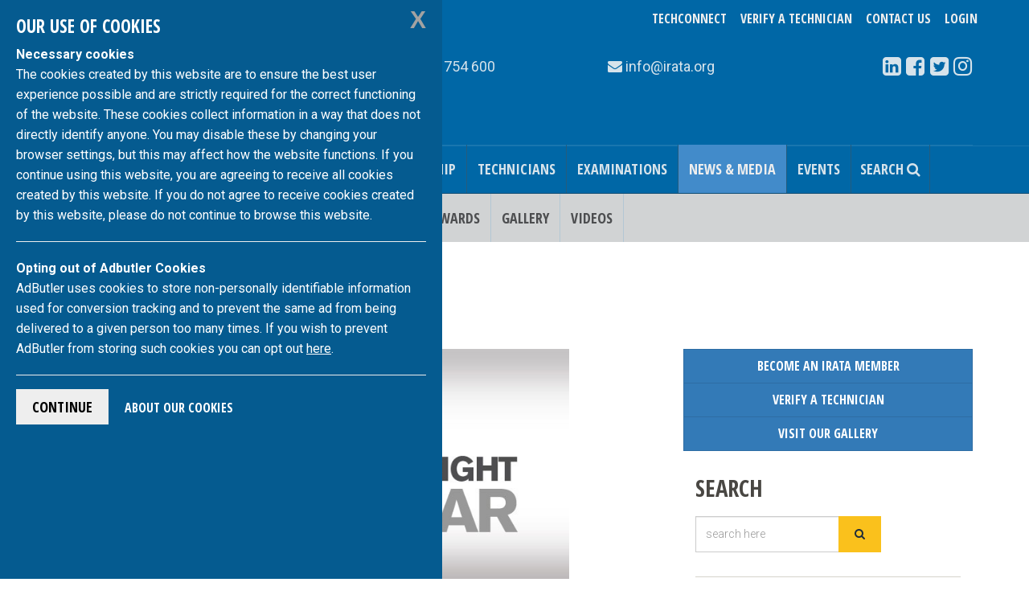

--- FILE ---
content_type: text/html; charset=UTF-8
request_url: https://irata.org/news/archive/2018/04
body_size: 6703
content:
<!DOCTYPE html>
<html lang="en">
<head>


<!-- Global site tag (gtag.js) - Google Analytics -->
<script async src="https://www.googletagmanager.com/gtag/js?id=G-YC4J6Y799C"></script>
<script>
	window.dataLayer = window.dataLayer || [];
  function gtag() {dataLayer.push(arguments);}
  gtag('js', new Date());

  gtag('config', 'G-YC4J6Y799C');
</script>


<!-- GDPR-ML -->
<script src="https://code.jquery.com/jquery-3.5.1.min.js"></script>
<link rel="stylesheet" type="text/css" href="/assets/gdpr/css/jquery-eu-cookie-law-popup.css"/>
<script src="/assets/gdpr/js/jquery-eu-cookie-law-popup2.js"></script>
<!-- GDPR-end -->
<meta charset="utf-8">
<meta name="description" content="News Archive,IRATA - Live,The Leading Association In The Rope Access Industry

IRATA is the sole global trade association in the work-at-height sector;
it has member companies in every continent.">
<meta name="keywords" content="">
<meta http-equiv="X-UA-Compatible" content="IE=edge">
<meta name="viewport" content="width=device-width, initial-scale=1">
<meta http-equiv="Content-Language" content="en">
<title>News Archive | IRATA International</title>

<!-- alternate versions -->
<link rel="alternate" href="https://irata.org/index.php?ACT=61&amp;lang=es" hreflang="es">
<link rel="alternate" href="https://irata.org/index.php?ACT=61&amp;lang=pt" hreflang="pt">
<link rel="alternate" href="https://irata.org/index.php?ACT=61&amp;lang=fr" hreflang="fr">
<link rel="alternate" href="https://irata.org/index.php?ACT=61&amp;lang=de" hreflang="de">

<!-- START css -->
<!-- Bootstrap -->
<link href="/assets/css/bootstrap.min.css" rel="stylesheet">
<!--theme CSS-->
<link href="/assets/indus_theme/css/style.css" rel="stylesheet">
<!--camera jQuery slideshow CSS-->
<link href="/assets/indus_theme/css/camera.css" rel="stylesheet">
<!--OWL-Carousel touch enabled carusel CSS-->
<link href="/assets/bower_components/owl.carousel/dist/assets/owl.theme.green.css" rel="stylesheet">
<link href="/assets/bower_components/owl.carousel/dist/assets/owl.carousel.css" rel="stylesheet">
<!--Google web font css-->
<link href="//fonts.googleapis.com/css?family=Open+Sans+Condensed:700|Roboto:300,400,500,700&amp;subset=latin-ext" rel="stylesheet">
<!--font awesome icon css-->
<link href="/assets/css/font-awesome.min.css" rel="stylesheet">
<!-- custom site css -->
<link href="https://irata.org/?css=site/_css-irata-international.v.1746796301" rel="stylesheet">
<!-- per page css -->


<!-- not production - in {env} -->



<!-- END css -->

<!-- START favicon -->
<link rel="apple-touch-icon" sizes="57x57" href="/apple-touch-icon-57x57.png">
<link rel="apple-touch-icon" sizes="60x60" href="/apple-touch-icon-60x60.png">
<link rel="apple-touch-icon" sizes="72x72" href="/apple-touch-icon-72x72.png">
<link rel="apple-touch-icon" sizes="76x76" href="/apple-touch-icon-76x76.png">
<link rel="apple-touch-icon" sizes="114x114" href="/apple-touch-icon-114x114.png">
<link rel="apple-touch-icon" sizes="120x120" href="/apple-touch-icon-120x120.png">
<link rel="apple-touch-icon" sizes="144x144" href="/apple-touch-icon-144x144.png">
<link rel="apple-touch-icon" sizes="152x152" href="/apple-touch-icon-152x152.png">
<link rel="apple-touch-icon" sizes="180x180" href="/apple-touch-icon-180x180.png">
<link rel="icon" type="image/png" href="/favicon-32x32.png" sizes="32x32">
<link rel="icon" type="image/png" href="/android-chrome-192x192.png" sizes="192x192">
<link rel="icon" type="image/png" href="/favicon-96x96.png" sizes="96x96">
<link rel="icon" type="image/png" href="/favicon-16x16.png" sizes="16x16">
<link rel="manifest" href="/manifest.json">
<link rel="mask-icon" href="/safari-pinned-tab.svg" data-color="#5bbad5">
<meta name="msapplication-TileColor" content="#da532c">
<meta name="msapplication-TileImage" content="/mstile-144x144.png">
<meta name="theme-color" content="#ffffff">
<!-- END favicon -->

<!-- HTML5 shim and Respond.js for IE8 support of HTML5 elements and media queries -->
<!-- WARNING: Respond.js doesn't work if you view the page via file:// -->
<!--[if lt IE 9]>
      <script src="https://oss.maxcdn.com/html5shiv/3.7.2/html5shiv.min.js"></script>
      <script src="https://oss.maxcdn.com/respond/1.4.2/respond.min.js"></script>
<![endif]-->
<script src="/assets/js/lib/require.min.js"></script>
</head>
<body class="eupopup eupopup-bottomleft page news">


<!--header start-->
<div class="header-row" id="header-row">
  <div class="container">
    <div class="row"> 

      <div class="col-xs-12 col-sm-4 col-md-3">
          <a class="navbar-brand logo-container" href="https://irata.org/">
<img src="/assets/images/irata-logo.svg" alt="IRATA logo" class="img-responsive irata logo"></a>
      </div>

      <div class="col-xs-12 col-sm-8 col-md-9 right-col">
        <div id="user_options" class="text-center">
          <div class="btn-group" role="group" aria-label="buttons for logging in and changing language">
          <!-- start desktop menu -->
          <div class="btn-group language-flip header-dropdown visible-lg visible-md visible-sm">
          
             <a href="https://techconnect.irata.org" class="btn btn-link btn-lg">
            TechConnect
            </a>
            
             <a href="https://irata.org/verify/" class="btn btn-link btn-lg">
            Verify a Technician
            </a>

            <a href="https://irata.org/contact-us/" class="btn btn-link btn-lg">
            Contact Us
            </a>          
            
          </div>
          <!-- end desktop menu / start mobile menu -->
          <div class="btn-group language-flip header-dropdown visible-xs">
                       <a href="https://irata.org/contact-us/" class="btn btn-link btn-lg" style="z-index: 1; position:relative;">
            Contact Us
            </a>
          </div>
          <div class="btn-group language-flip header-dropdown visible-xs" style="
    padding-bottom: 80px;">
            <a href="https://irata.org/verify/" class="btn btn-link btn-lg">
            Verify a Technician
            </a>
            <a href="https://techconnect.irata.org" class="btn btn-link btn-lg">
            TechConnect
            </a>
          </div>
          <!-- end mobile menu -->
          <div class="btn-group user-menu header-dropdown arfon2">

  <a href="https://irata.org/login" class="btn btn-link btn-lg">Login</a>



</div>
<div id="ip_to_nation" class="hidden" data-ip="141.101.98.83">
<img src="/images/world_flags/flag_gb.gif" width="18" height="12" alt="United Kingdom" title="United Kingdom" />
</div>
          </div>
        </div>
        <div class="row contact-container">

          <div class="col-xs-12 col-sm-7 col-md-5 contact-info">
            <span class="call-number"><span class="fa fa-phone"></span>
            +44 (0)1233 754 600</span>
          </div>

          <div class="col-xs-12 col-sm-7 col-md-3 mail-info">
           <span class="email"><span class="fa fa-envelope hidden-sm"></span>
           
<a href="/cdn-cgi/l/email-protection" class="__cf_email__" data-cfemail="a8c1c6cec7e8c1dac9dcc986c7dacf">[email&#160;protected]</a></span>
          </div>

          <div class="col-xs-12 col-sm-5 col-md-4">
            
<div class="social-container text-center">
	<div class="btn-group" role="group" aria-label="List of our social media links">
		<a class="btn btn-text" href="http://www.linkedin.com/company/irata-international" target="_blank"><span class="fa fa-linkedin-square"></span></a>    
		<a class="btn btn-text" href="https://www.facebook.com/IRATA.Official/" target="_blank"><span class="fa fa-facebook-square"></span></a>
		<a class="btn btn-text" href="https://twitter.com/#!/IRATARopeAccess" target="_blank"><span class="fa fa-twitter-square"></span></a>
        <a class="btn btn-text" href="https://www.instagram.com/iratainternational/" target="_blank"><span class="fa fa-instagram"></span></a>
		
		
	</div>
</div>

          </div>

        </div><!-- inner .row -->
      </div><!-- .col -->
    </div><!-- .row -->
  </div><!-- .container -->
</div><!-- .header-row -->

<!--header Close-->

<!-- nav start -->

<div id="nav-container">
  <!--template navigation start-->
<div class="tp-navigations" id="main-nav-container">
  <nav class="navbar navbar-default" data-role="navigation">
    <div class="container"> 
      <!-- Brand and toggle get grouped for better mobile display -->
      
      <div class="navbar-header">
      <div class="visible-xs-block pull-left page-header-title page-header-title-xs">
      <h2 class="text-truncate">Menu</h2></div>
        <button type="button" class="navbar-toggle collapsed" data-toggle="collapse" 
        data-target=".navbar-collapse"> 
          <span class="sr-only">Toggle navigation</span> 
          <span class="icon-bar"></span> 
          <span class="icon-bar"></span> 
          <span class="icon-bar"></span> 
        </button>
      </div>
      
      <!-- Collect the nav links, forms, and other content for toggling -->
      <div class="collapse navbar-collapse" id="main-nav">
      <ul class="nav navbar-nav">
        <li class="home-link icon-menu-item"><a href="/">Home</a></li><li><a href="/page/about-us">About</a></li><li><a href="/page/health-safety">Health & Safety</a></li><li><a href="/publications">Publications</a></li><li><a href="/page/membership">Membership</a></li><li><a href="/page/technicians">Technicians</a></li><li><a href="/page/irata-examinations">Examinations</a></li><li class="active"><a href="/news">News & Media</a></li><li><a href="/events">Events</a></li>
        
        
        <li class="icon-menu-item search-link">
          <a href="#searchModal" data-toggle="modal" title="Search&hellip;" data-target="#searchModal">
          <span class="visible-xs-inline visible-lg-inline"> Search</span>
          <span class="fa fa-search"></span>
          </a>
        </li>
        
      </ul>
      </div>
      <!-- /.navbar-collapse --> 

    </div>
    <!-- /.container --> 
  </nav>
</div>
<!--template navigation close--> 
  
    <!--template navigation start-->
<div class="tp-navigations" id="main-nav-container2">
  <nav class="navbar navbar-inverse" data-role="navigation">
    <div class="container"> 
      <ul class="nav navbar-nav">
      
        
            <li class=""><a href="/news" title="News">News</a></li>
        
      
        
            <li class=""><a href="/media/press-releases" title="Press Releases">Press Releases</a></li>
        
      
        
            <li class=""><a href="/jobs" title="Job Vacancies">Job Vacancies</a></li>
        
      
        
            <li class=""><a href="/media/brochures" title="Brochures">Brochures</a></li>
        
      
        
            <li class=""><a href="/media/awards" title="Awards">Awards</a></li>
        
      
        
            <li class=""><a href="/gallery" title="Gallery">Gallery</a></li>
        
      
        
            <li class=""><a href="/media/videos" title="Videos">Videos</a></li>
        
      
      </ul>
    </div>
  </nav>
</div>
<!--template navigation close-->
  
</div>


<!-- nav end -->
<!-- contents start -->

  







<div class="main-wrapper">
  <div id="main-container" class="container">

  
  <div class="row">
    <div class="col-md-12 tp-heading-title">
      <h1>News Archive</h1>
      
      
    </div>
  </div>
  
  
    <div class="row">
      <div class="col-md-7">
        







<div class="col-md-12 blog-post"><!--blog post start-->
  <div class="blog-thumbnail"><a href="https://irata.org/news/article/london-work-at-height-seminar-2018"><img src="https://irata.org/uploads/articles/_header/Featured_LWAHS-748x346.jpg" alt="Featured_LWAHS-748x346" /></a></div>
  <h2 class="blog-title"><a href="https://irata.org/news/article/london-work-at-height-seminar-2018">London Work at Height Seminar 2018 </a></h2>
  <div class="meta">
    <p> <span class="meta-date"><i class="fa fa-calendar"></i><a href="#">20/04/2018</a></span>
    
    </p></div>
  <div class="blog-content">
    <p>IRATA International are proud to be holding the 2018 London Work at Height Seminar (LWAHS) 2018 at the prestigious Guildhall, London, with the support of ‘The City of London Corporation’.</p>
    <a class="btn btn-outline" href="https://irata.org/news/article/london-work-at-height-seminar-2018/london-work-at-height-seminar-2018">Read More</a>
    
  </div>
  
  
  
</div>



<div class="col-md-12 blog-post"><!--blog post start-->
  <div class="blog-thumbnail"><a href="https://irata.org/news/article/irata-safety-bulletins-topic-sheets"><img src="https://irata.org/uploads/articles/_header/Featured_Health-Safety-748x346.jpg" alt="Featured_Health-Safety-748x346" /></a></div>
  <h2 class="blog-title"><a href="https://irata.org/news/article/irata-safety-bulletins-topic-sheets">IRATA Safety Bulletins &amp; Topic Sheets </a></h2>
  <div class="meta">
    <p> <span class="meta-date"><i class="fa fa-calendar"></i><a href="#">15/04/2018</a></span>
    
    </p></div>
  <div class="blog-content">
    <p>Further IRATA Safety Bulletins and topic sheets have been released aimed at raising awareness of hazards within the rope access industry.</p>
    <a class="btn btn-outline" href="https://irata.org/news/article/irata-safety-bulletins-topic-sheets/irata-safety-bulletins-topic-sheets">Read More</a>
    
  </div>
  
  
  
</div>



<div class="col-md-12 blog-post"><!--blog post start-->
  <div class="blog-thumbnail"><a href="https://irata.org/news/article/health-and-safety-exhibition"><img src="https://irata.org/uploads/articles/_header/03-screens.jpg" alt="03-screens" /></a></div>
  <h2 class="blog-title"><a href="https://irata.org/news/article/health-and-safety-exhibition">Health and Safety Exhibition </a></h2>
  <div class="meta">
    <p> <span class="meta-date"><i class="fa fa-calendar"></i><a href="#">12/04/2018</a></span>
    
    </p></div>
  <div class="blog-content">
    <p>​On 10th – 12th April, IRATA were present at the ‘Health and Safety Exhibition’ at the NEC in Birmingham, alongside fellow members of the Access Industry Forum (AIF). The event was very well organised by Western Business Exhibitions, who kindly invited all AIF members to exhibit their access systems. </p>
    <a class="btn btn-outline" href="https://irata.org/news/article/health-and-safety-exhibition/health-and-safety-exhibition">Read More</a>
    
  </div>
  
  
  
</div>

 
 

      </div>
      <aside class="col-md-4 col-md-offset-1">
      	
  <div id="sidebar-affix">
	<div class="featured-links btn-group-vertical">

	  


	  <a class="btn btn-lg btn-block btn-square btn-primary" href="https://irata.org/page/application-step-by-step-guide/">Become an IRATA Member</a>



	  <a class="btn btn-lg btn-block btn-square btn-primary" href="https://irata.org/verify">Verify a Technician</a>

	  
	  <a class="btn btn-lg btn-block btn-square btn-primary" href="https://irata.org/gallery">Visit our Gallery</a>

	</div>
</div>

  <div class="col-md-12">
  <div class="widget search-widget"><!--Categories widget start-->
    <h2 class="widget-title ">
    <a href="https://irata.org/search">Search</a>
    </h2>
    




<form class="site-search-form navbar-form" method="post" action="https://irata.org/"  >
<div class='hiddenFields'>
<input type="hidden" name="params" value="eyJyZXN1bHRfcGFnZSI6Ilwvc2VhcmNoXC9yZXN1bHRzIiwicmVxdWlyZWQiOiJrZXl3b3JkcyJ9" />
<input type="hidden" name="ACT" value="37" />
<input type="hidden" name="site_id" value="1" />
<input type="hidden" name="csrf_token" value="40ad2072116d449e9eabd28ff5324472f1d6c247" />
</div>

<div class="input-group">
  <input type="text" 
  class="form-control" 
  name="keywords" 
  placeholder="search here" 
  
  >
    <span class="input-group-btn">
      <button class="btn btn-search" type="submit"><i class="fa fa-search"></i></button>
    </span>
</div>
</form>



  </div>
  <!--Categories widget end--> 
</div>
  
  <div class="col-md-12">
  <div class="widget "><!--Categories widget start-->
    <h2 class="widget-title ">
    <a href="https://irata.org/news/archive">News Archive</a>
    </h2>
    




<div class="dropdown">
  <button id="archive-label" type="button" data-toggle="dropdown" aria-haspopup="true" aria-expanded="false" class="btn btn-primary">
    Choose a date
    <span class="caret"></span>
  </button>
  <ul class="dropdown-menu" aria-labelledby="archive-label">
    <li><a href="https://irata.org/news/archive/2026/01"><i class="fa fa-angle-double-right"></i> January, 2026</a></li>
<li><a href="https://irata.org/news/archive/2025/12"><i class="fa fa-angle-double-right"></i> December, 2025</a></li>
<li><a href="https://irata.org/news/archive/2025/11"><i class="fa fa-angle-double-right"></i> November, 2025</a></li>
<li><a href="https://irata.org/news/archive/2025/10"><i class="fa fa-angle-double-right"></i> October, 2025</a></li>
<li><a href="https://irata.org/news/archive/2025/09"><i class="fa fa-angle-double-right"></i> September, 2025</a></li>
<li><a href="https://irata.org/news/archive/2025/08"><i class="fa fa-angle-double-right"></i> August, 2025</a></li>
<li><a href="https://irata.org/news/archive/2025/07"><i class="fa fa-angle-double-right"></i> July, 2025</a></li>
<li><a href="https://irata.org/news/archive/2025/06"><i class="fa fa-angle-double-right"></i> June, 2025</a></li>
<li><a href="https://irata.org/news/archive/2025/05"><i class="fa fa-angle-double-right"></i> May, 2025</a></li>
<li><a href="https://irata.org/news/archive/2025/04"><i class="fa fa-angle-double-right"></i> April, 2025</a></li>
<li><a href="https://irata.org/news/archive/2025/03"><i class="fa fa-angle-double-right"></i> March, 2025</a></li>
<li><a href="https://irata.org/news/archive/2025/02"><i class="fa fa-angle-double-right"></i> February, 2025</a></li>
<li><a href="https://irata.org/news/archive/2025/01"><i class="fa fa-angle-double-right"></i> January, 2025</a></li>
<li><a href="https://irata.org/news/archive/2024/12"><i class="fa fa-angle-double-right"></i> December, 2024</a></li>
<li><a href="https://irata.org/news/archive/2024/11"><i class="fa fa-angle-double-right"></i> November, 2024</a></li>
<li><a href="https://irata.org/news/archive/2024/10"><i class="fa fa-angle-double-right"></i> October, 2024</a></li>
<li><a href="https://irata.org/news/archive/2024/09"><i class="fa fa-angle-double-right"></i> September, 2024</a></li>
<li><a href="https://irata.org/news/archive/2024/08"><i class="fa fa-angle-double-right"></i> August, 2024</a></li>
<li><a href="https://irata.org/news/archive/2024/07"><i class="fa fa-angle-double-right"></i> July, 2024</a></li>
<li><a href="https://irata.org/news/archive/2024/06"><i class="fa fa-angle-double-right"></i> June, 2024</a></li>
<li><a href="https://irata.org/news/archive/2024/05"><i class="fa fa-angle-double-right"></i> May, 2024</a></li>
<li><a href="https://irata.org/news/archive/2024/04"><i class="fa fa-angle-double-right"></i> April, 2024</a></li>
<li><a href="https://irata.org/news/archive/2024/03"><i class="fa fa-angle-double-right"></i> March, 2024</a></li>
<li><a href="https://irata.org/news/archive/2024/02"><i class="fa fa-angle-double-right"></i> February, 2024</a></li>
<li><a href="https://irata.org/news/archive/2024/01"><i class="fa fa-angle-double-right"></i> January, 2024</a></li>
<li><a href="https://irata.org/news/archive/2023/12"><i class="fa fa-angle-double-right"></i> December, 2023</a></li>
<li><a href="https://irata.org/news/archive/2023/11"><i class="fa fa-angle-double-right"></i> November, 2023</a></li>
<li><a href="https://irata.org/news/archive/2023/10"><i class="fa fa-angle-double-right"></i> October, 2023</a></li>
<li><a href="https://irata.org/news/archive/2023/09"><i class="fa fa-angle-double-right"></i> September, 2023</a></li>
<li><a href="https://irata.org/news/archive/2023/08"><i class="fa fa-angle-double-right"></i> August, 2023</a></li>
<li><a href="https://irata.org/news/archive/2023/07"><i class="fa fa-angle-double-right"></i> July, 2023</a></li>
<li><a href="https://irata.org/news/archive/2023/06"><i class="fa fa-angle-double-right"></i> June, 2023</a></li>
<li><a href="https://irata.org/news/archive/2023/05"><i class="fa fa-angle-double-right"></i> May, 2023</a></li>
<li><a href="https://irata.org/news/archive/2023/04"><i class="fa fa-angle-double-right"></i> April, 2023</a></li>
<li><a href="https://irata.org/news/archive/2023/03"><i class="fa fa-angle-double-right"></i> March, 2023</a></li>
<li><a href="https://irata.org/news/archive/2023/02"><i class="fa fa-angle-double-right"></i> February, 2023</a></li>
<li><a href="https://irata.org/news/archive/2023/01"><i class="fa fa-angle-double-right"></i> January, 2023</a></li>
<li><a href="https://irata.org/news/archive/2022/12"><i class="fa fa-angle-double-right"></i> December, 2022</a></li>
<li><a href="https://irata.org/news/archive/2022/11"><i class="fa fa-angle-double-right"></i> November, 2022</a></li>
<li><a href="https://irata.org/news/archive/2022/10"><i class="fa fa-angle-double-right"></i> October, 2022</a></li>
<li><a href="https://irata.org/news/archive/2022/09"><i class="fa fa-angle-double-right"></i> September, 2022</a></li>
<li><a href="https://irata.org/news/archive/2022/08"><i class="fa fa-angle-double-right"></i> August, 2022</a></li>
<li><a href="https://irata.org/news/archive/2022/07"><i class="fa fa-angle-double-right"></i> July, 2022</a></li>
<li><a href="https://irata.org/news/archive/2022/06"><i class="fa fa-angle-double-right"></i> June, 2022</a></li>
<li><a href="https://irata.org/news/archive/2022/05"><i class="fa fa-angle-double-right"></i> May, 2022</a></li>
<li><a href="https://irata.org/news/archive/2022/04"><i class="fa fa-angle-double-right"></i> April, 2022</a></li>
<li><a href="https://irata.org/news/archive/2022/03"><i class="fa fa-angle-double-right"></i> March, 2022</a></li>
<li><a href="https://irata.org/news/archive/2022/02"><i class="fa fa-angle-double-right"></i> February, 2022</a></li>
<li><a href="https://irata.org/news/archive/2022/01"><i class="fa fa-angle-double-right"></i> January, 2022</a></li>
<li><a href="https://irata.org/news/archive/2021/12"><i class="fa fa-angle-double-right"></i> December, 2021</a></li>
<li><a href="https://irata.org/news/archive/2021/11"><i class="fa fa-angle-double-right"></i> November, 2021</a></li>
<li><a href="https://irata.org/news/archive/2021/10"><i class="fa fa-angle-double-right"></i> October, 2021</a></li>
<li><a href="https://irata.org/news/archive/2021/09"><i class="fa fa-angle-double-right"></i> September, 2021</a></li>
<li><a href="https://irata.org/news/archive/2021/08"><i class="fa fa-angle-double-right"></i> August, 2021</a></li>
<li><a href="https://irata.org/news/archive/2021/07"><i class="fa fa-angle-double-right"></i> July, 2021</a></li>
<li><a href="https://irata.org/news/archive/2021/06"><i class="fa fa-angle-double-right"></i> June, 2021</a></li>
<li><a href="https://irata.org/news/archive/2021/05"><i class="fa fa-angle-double-right"></i> May, 2021</a></li>
<li><a href="https://irata.org/news/archive/2021/04"><i class="fa fa-angle-double-right"></i> April, 2021</a></li>
<li><a href="https://irata.org/news/archive/2021/03"><i class="fa fa-angle-double-right"></i> March, 2021</a></li>
<li><a href="https://irata.org/news/archive/2021/02"><i class="fa fa-angle-double-right"></i> February, 2021</a></li>
<li><a href="https://irata.org/news/archive/2020/12"><i class="fa fa-angle-double-right"></i> December, 2020</a></li>
<li><a href="https://irata.org/news/archive/2020/11"><i class="fa fa-angle-double-right"></i> November, 2020</a></li>
<li><a href="https://irata.org/news/archive/2020/10"><i class="fa fa-angle-double-right"></i> October, 2020</a></li>
<li><a href="https://irata.org/news/archive/2020/09"><i class="fa fa-angle-double-right"></i> September, 2020</a></li>
<li><a href="https://irata.org/news/archive/2020/08"><i class="fa fa-angle-double-right"></i> August, 2020</a></li>
<li><a href="https://irata.org/news/archive/2020/07"><i class="fa fa-angle-double-right"></i> July, 2020</a></li>
<li><a href="https://irata.org/news/archive/2020/06"><i class="fa fa-angle-double-right"></i> June, 2020</a></li>
<li><a href="https://irata.org/news/archive/2020/05"><i class="fa fa-angle-double-right"></i> May, 2020</a></li>
<li><a href="https://irata.org/news/archive/2020/04"><i class="fa fa-angle-double-right"></i> April, 2020</a></li>
<li><a href="https://irata.org/news/archive/2020/03"><i class="fa fa-angle-double-right"></i> March, 2020</a></li>
<li><a href="https://irata.org/news/archive/2020/02"><i class="fa fa-angle-double-right"></i> February, 2020</a></li>
<li><a href="https://irata.org/news/archive/2020/01"><i class="fa fa-angle-double-right"></i> January, 2020</a></li>
<li><a href="https://irata.org/news/archive/2019/12"><i class="fa fa-angle-double-right"></i> December, 2019</a></li>
<li><a href="https://irata.org/news/archive/2019/11"><i class="fa fa-angle-double-right"></i> November, 2019</a></li>
<li><a href="https://irata.org/news/archive/2019/10"><i class="fa fa-angle-double-right"></i> October, 2019</a></li>
<li><a href="https://irata.org/news/archive/2019/09"><i class="fa fa-angle-double-right"></i> September, 2019</a></li>
<li><a href="https://irata.org/news/archive/2019/08"><i class="fa fa-angle-double-right"></i> August, 2019</a></li>
<li><a href="https://irata.org/news/archive/2019/07"><i class="fa fa-angle-double-right"></i> July, 2019</a></li>
<li><a href="https://irata.org/news/archive/2019/06"><i class="fa fa-angle-double-right"></i> June, 2019</a></li>
<li><a href="https://irata.org/news/archive/2019/05"><i class="fa fa-angle-double-right"></i> May, 2019</a></li>
<li><a href="https://irata.org/news/archive/2019/04"><i class="fa fa-angle-double-right"></i> April, 2019</a></li>
<li><a href="https://irata.org/news/archive/2019/03"><i class="fa fa-angle-double-right"></i> March, 2019</a></li>
<li><a href="https://irata.org/news/archive/2019/02"><i class="fa fa-angle-double-right"></i> February, 2019</a></li>
<li><a href="https://irata.org/news/archive/2019/01"><i class="fa fa-angle-double-right"></i> January, 2019</a></li>
<li><a href="https://irata.org/news/archive/2018/12"><i class="fa fa-angle-double-right"></i> December, 2018</a></li>
<li><a href="https://irata.org/news/archive/2018/10"><i class="fa fa-angle-double-right"></i> October, 2018</a></li>
<li><a href="https://irata.org/news/archive/2018/09"><i class="fa fa-angle-double-right"></i> September, 2018</a></li>
<li><a href="https://irata.org/news/archive/2018/08"><i class="fa fa-angle-double-right"></i> August, 2018</a></li>
<li><a href="https://irata.org/news/archive/2018/07"><i class="fa fa-angle-double-right"></i> July, 2018</a></li>
<li><a href="https://irata.org/news/archive/2018/06"><i class="fa fa-angle-double-right"></i> June, 2018</a></li>
<li><a href="https://irata.org/news/archive/2018/05"><i class="fa fa-angle-double-right"></i> May, 2018</a></li>
<li><a href="https://irata.org/news/archive/2018/04"><i class="fa fa-angle-double-right"></i> April, 2018</a></li>
<li><a href="https://irata.org/news/archive/2018/03"><i class="fa fa-angle-double-right"></i> March, 2018</a></li>
<li><a href="https://irata.org/news/archive/2018/02"><i class="fa fa-angle-double-right"></i> February, 2018</a></li>
<li><a href="https://irata.org/news/archive/2017/12"><i class="fa fa-angle-double-right"></i> December, 2017</a></li>
<li><a href="https://irata.org/news/archive/2017/11"><i class="fa fa-angle-double-right"></i> November, 2017</a></li>
<li><a href="https://irata.org/news/archive/2017/10"><i class="fa fa-angle-double-right"></i> October, 2017</a></li>
<li><a href="https://irata.org/news/archive/2017/09"><i class="fa fa-angle-double-right"></i> September, 2017</a></li>
<li><a href="https://irata.org/news/archive/2017/08"><i class="fa fa-angle-double-right"></i> August, 2017</a></li>
<li><a href="https://irata.org/news/archive/2017/07"><i class="fa fa-angle-double-right"></i> July, 2017</a></li>
<li><a href="https://irata.org/news/archive/2017/06"><i class="fa fa-angle-double-right"></i> June, 2017</a></li>
<li><a href="https://irata.org/news/archive/2017/05"><i class="fa fa-angle-double-right"></i> May, 2017</a></li>
<li><a href="https://irata.org/news/archive/2017/01"><i class="fa fa-angle-double-right"></i> January, 2017</a></li>
<li><a href="https://irata.org/news/archive/2016/11"><i class="fa fa-angle-double-right"></i> November, 2016</a></li>
<li><a href="https://irata.org/news/archive/2016/09"><i class="fa fa-angle-double-right"></i> September, 2016</a></li>
<li><a href="https://irata.org/news/archive/2016/06"><i class="fa fa-angle-double-right"></i> June, 2016</a></li>
<li><a href="https://irata.org/news/archive/2016/01"><i class="fa fa-angle-double-right"></i> January, 2016</a></li>
<li><a href="https://irata.org/news/archive/2015/10"><i class="fa fa-angle-double-right"></i> October, 2015</a></li>
<li><a href="https://irata.org/news/archive/2015/07"><i class="fa fa-angle-double-right"></i> July, 2015</a></li>
<li><a href="https://irata.org/news/archive/2014/10"><i class="fa fa-angle-double-right"></i> October, 2014</a></li>

  </ul>
</div>
  </div>
  <!--Categories widget end--> 
</div>
  

  	  </aside>
    </div>
  </div><!--eof .main-wrapper-->
</div><!--eof .container-->

<!-- contents end -->


<!-- Footer section start-->
<div id="footer" class="footer-section">
  <div class="container">
    <div class="row"><!--footer section first start-->
      <div class="col-xs-6 col-sm-3 footer-col"><p class="text-center"><a href="tel:{phone_number_link}">
        <img src="https://irata.org/assets/images/icons/telephone-icon.svg" class="img-responsive" alt="">
        +44 (0)1233 754 600
        </a></p>
      </div>
      <div class="col-xs-6 col-sm-3 footer-col"><p class="text-center"><a href="fax:+44 (0)1233 754 601">
        <img src="https://irata.org/assets/images/icons/fax-icon.svg" class="img-responsive" alt="">
        +44 (0)1233 754 601
        </a></p>
      </div>
      <div class="col-xs-6 col-sm-3 footer-col"><p class="text-center"><a href="/cdn-cgi/l/email-protection#545e3d3a323b143d263520357a3b2633">
        <img src="https://irata.org/assets/images/icons/email-icon.svg" class="img-responsive" alt="">
        
<span class="__cf_email__" data-cfemail="40292e262f0029322134216e2f3227">[email&#160;protected]</span>
        </a></p>
      </div>
      <div class="col-xs-6 col-sm-3 footer-col"><p class="text-center">
      <a href="https://www.google.com/maps/place/IRATA+International/@50.7364641,0.1180394,7.67z/data=!4m5!3m4!1s0x47deda6cfb65e675:0x49c8174f0e9124c9!8m2!3d51.162132!4d0.867581">
        <img src="https://irata.org/assets/images/icons/address-icon.svg" class="img-responsive" alt="">
         <span class="fn street-address">IRATA 1st and 2nd Floor, Unit 3,
  <br />The Eurogate Business Park, </span><br />
  <span class="region">Ashford, Kent</span> <span class="postal-code">TN24 8XW</span> 
        </a></p>
      </div>
    </div>
    <!--footer section first end-->

  </div><!-- .container -->
</div><!-- .footer -->

<!-- Footer section end-->
<!-- Tiny Footer start-->
<div id="tiny-footer" class="tiny-footer">
  <div class="container">
    <div class="row">
      <div class="col-sm-4">

      <p>
      <a href="https://irata.org/page/data-privacy/">
       Privacy Notice
       </a>
       <br>
       <a href="https://irata.org/page/terms-and-conditions-of-use/">
       Terms and Conditions of Use
       </a>
       <br>
       <a href="https://irata.org/page/copyright-notice/">
       Copyright Notice
       </a>
	          <br>
       <a href="https://irata.org/page/bribery-corruption-policy/">
       Anti Bribery and Corruption Policy
       </a>
	          <br>
       <a href="https://irata.org/page/corporate-social-responsibility-csr/">
       Corporate Social Responsibility (CSR)
       </a>
			<br>
	   <a href="https://irata.org/page/our-use-of-cookies/">
       our use of cookies
       </a>
       </p>

        <p class="copyright-ct">IRATA International &copy; 2025. All Rights Reserved.</p>
      </div>
      <div class="col-sm-4 text-center">
        <p class="company-number">Company no. 03426704.</p>
      </div>
      <div class="col-sm-4">
       
	<ul class="social-icon-ft pull-right">
	<li><a href="http://www.linkedin.com/company/irata-international" target="_blank"><i class="fa fa-linkedin-square"></i></a></li>
	  <li><a href="https://www.facebook.com/IRATA.Official/ "target="_blank"><i class="fa fa-facebook-square"></i></a></li>
	  <li><a href="https://twitter.com/#!/IRATARopeAccess" target="_blank"><i class="fa fa-twitter-square"></i></a></li>
      <li><a href="https://www.instagram.com/iratainternational/"  target="_blank"><i class="fa fa-instagram"></i></a></li>
	  
	  
	</ul>

      </div>
    </div>
  </div>
</div>
<!-- Tiny Footer End-->



<!-- adbutler -->
<div id="zone211685" class="floor-ad alert alert-warning alert-dismissible" role="alert">
  <button type="button" class="btn btn-primary" data-dismiss="alert" aria-label="Close"><span aria-hidden="true">&times;</span></button>
<!-- Footer Leaderboard [async] -->
<script data-cfasync="false" src="/cdn-cgi/scripts/5c5dd728/cloudflare-static/email-decode.min.js"></script><script type="text/javascript">if (!window.AdButler){(function(){var s = document.createElement("script"); s.async = true; s.type = "text/javascript";s.src = 'https://servedbyadbutler.com/app.js';var n = document.getElementsByTagName("script")[0]; n.parentNode.insertBefore(s, n);}());}</script>
<script type="text/javascript">
var AdButler = AdButler || {}; AdButler.ads = AdButler.ads || [];
var abkw = window.abkw || '';
var plc211685 = window.plc211685 || 0;
document.write('<'+'div id="placement_211685_'+plc211685+'"></'+'div>');
AdButler.ads.push({handler: function(opt){ AdButler.register(168454, 211685, [728,90], 'placement_211685_'+opt.place, opt); }, opt: { place: plc211685++, keywords: abkw, domain: 'servedbyadbutler.com', click:'CLICK_MACRO_PLACEHOLDER' }});
</script>
</div>


<!-- Modal -->
<div id="searchModal" class="modal modal-inverted fade bs-example-modal-lg" tabindex="-1" role="dialog" aria-labelledby="search-modal-label">
  <div class="modal-dialog modal-lg" role="document">
    <div class="modal-content">
      <div class="modal-body">
        <button type="button" class="close" data-dismiss="modal" aria-label="Close"><span aria-hidden="true" class="glyphicon glyphicon-remove"></span></button>
          <h4 id="search-modal-label">Search IRATA International Website <span class="ajaxLoader fa fa-cog fa-spin fa-2x fa-fw hidden"></span></h4>
          
<form class="site-search-form navbar-form" method="post" action="https://irata.org/"  >
<div class='hiddenFields'>
<input type="hidden" name="params" value="eyJyZXN1bHRfcGFnZSI6Ilwvc2VhcmNoXC9yZXN1bHRzIiwicmVxdWlyZWQiOiJrZXl3b3JkcyJ9" />
<input type="hidden" name="ACT" value="37" />
<input type="hidden" name="site_id" value="1" />
<input type="hidden" name="csrf_token" value="40ad2072116d449e9eabd28ff5324472f1d6c247" />
</div>

<div class="input-group">
  <input type="text" 
  class="form-control" 
  name="keywords" 
  placeholder="search here" 
  
  >
    <span class="input-group-btn">
      <button class="btn btn-search" type="submit"><i class="fa fa-search"></i></button>
    </span>
</div>
</form>


      </div>
    </div>
  </div>
</div>





<!-- Start javascript -->
<script>

//store all settings as property of window object
  var app = (typeof app === 'undefined') ? {} : app;
  app.domain = 'https://irata.org';

  var member = {
    id : "0",
    name: "",
    role: "0",
    ip: "141.101.98.83",
    email: "",
    user_lang: "en",
    lang: "en"
  };
//use requirejs to load template specific js



//load requirejs config
  requirejs(['https://irata.org/assets/js/common.js'], function () {

  //load page specific scripts
    requirejs(['app/global']);
  });

</script>

<!-- page js starts here -->

<!-- end javascripts -->

</body>
</html>

--- FILE ---
content_type: text/css
request_url: https://irata.org/assets/gdpr/css/jquery-eu-cookie-law-popup.css
body_size: 598
content:
.clearfix {
	clear: both;
}

.eupopup-container {
	background-color: rgba(5, 91, 144, 1);
	/*background-color: rgba(25, 25, 25, 0.9);
	color: #efefef;*/
	color: #0067a6;
	padding: 5px 20px;
	font-size: 16px;
	line-height: 1.6em;
	text-align: left;
	display: none;
	z-index: 9999999;
}

.eupopup-container-top,
.eupopup-container-fixedtop {
	position: absolute;
	top: 0; left: 0; right: 0;
}

.eupopup-container-fixedtop {
	position: fixed;
}

.eupopup-container-bottom {
	position: fixed;
	bottom: 0; left: 0; right: 0;
}

/*.eupopup-container-bottomleft {
	position: fixed;
	bottom: 10px;
	left: 10px;
	width: 300px;
}*/

/*IRATA COOKIE POPUP size and position */

.eupopup-container-bottomleft {
	position: fixed;
	bottom: 0;
	left: 0;
	width: 550px;
	height: 100%;
	overflow-y: auto;
}

@media only screen and (max-width: 600px) {
	.eupopup-container-bottomleft {
		position: fixed;
		bottom: 0;
		left: 0;
		width: 100%;
		height: 100%;
		overflow-y: auto;
	}
}
/*IRATA COOKIE POPUP END */

/*.eupopup-container-bottomright {
	position: fixed;
	bottom: 10px;
	right: 10px;
	width: 300px;
}*/

/* below adjusted to mid screen ML*/
.eupopup-container-bottomright {
position: fixed;
    bottom: 6%;
    width: 480px;
    max-width: 80%;
    height: 70%;
    left: 50%;
    transform: translate(-50%, 0);
}

.eupopup-closebutton {
	font-size: 30px;
	font-weight: bold;
	line-height: 1;
	color: #a2a2a2;
	filter: alpha(opacity=20);
	position: absolute;
	font-family: helvetica, arial, verdana, sans-serif;
	top: 0; right: 0;
	padding: 10px 20px;
}
.eupopup-closebutton:hover,
.eupopup-closebutton:active {
	color: #fff;
	text-decoration: none;
}

.eupopup-head {
	font-family: 'Open Sans Condensed', sans-serif;
	font-size: 1.4em;
	font-weight: bold;
	padding: 15px 7px 10px 0;
	color: #fff;
	text-transform: uppercase;
}

.eupopup-body {
	/*color: #a2a2a2;*/
	color: #ffffff;
}

.eupopup-buttons {
	padding: 7px 10px 5px 0;
}

/*.eupopup-button_1 {
	color: #f6a21d;
	font-weight: bold;
	font-size: 20px;
}*/
 
.eupopup-button_1 {
  background-color: #EEEEEE;
  color: #000;
  padding: 10px 20px;
}

.eupopup-button_2 {
	/*color: #f6a21d;*/
	color: #fff;
	font-weight: normal;
	font-size: 16px;
}

.eupopup-button_3 {
    color: #ffffff;
    font-weight: normal;
    font-size: 16px;
    text-transform: lowercase;
    font-family: 'Roboto', sans-serif;
    text-decoration: underline;
}

.eupopup-button {
	margin: 0 20px 0 0;
}

.eupopup-button:hover,
.eupopup-button:focus {
	text-decoration: underline;
	color: #f6a21d;
}

body .eupopup-color-inverse {
	color: #000;
	background-color: rgba(255, 255, 255, 0.9);
}

body .eupopup-color-inverse .eupopup-head {
	color: #000;
}

body .eupopup-style-compact {
	text-align: left;
	padding: 8px 30px 7px 20px;
	line-height: 15px;
}

body .eupopup-style-compact .eupopup-head,
body .eupopup-style-compact .eupopup-body,
body .eupopup-style-compact .eupopup-buttons {
	display: inline;
	padding: 0;
	margin: 0;
}

body .eupopup-style-compact .eupopup-button {
	margin: 0 5px;
}


--- FILE ---
content_type: application/javascript
request_url: https://irata.org/assets/js/app/global.js
body_size: 5847
content:
define([
  'jquery',
  'sprintf/dist/sprintf.min',
  'i18next/i18next',
  'i18next-xhr-backend/i18nextXHRBackend',
  'i18next-browser-languagedetector/i18nextBrowserLanguageDetector'
 ], 
 function($,sPrintF,i18n,Backend,LanguageDetector){
  i18n.deferred = $.Deferred();
  i18n.queue = [];
  window.member = window.hasOwnProperty('member')?window.member:{};
  i18n
  .use(Backend)
  .use(LanguageDetector)
  .init({
    debug: false,
    lng: window.member.lang,
    fallbackLng: false,
    keySeparator: false,
    nsSeparator: false,
    backend: {
      "loadPath": "/locales/{{lng}}/{{ns}}.json"
    }},
    function(){
      i18n.deferred.resolve();
      //console.log(i18n.t('Welcome')); 
      //console.log(i18n.t('Results',{total_results:10,absolute_total:100})); 
      //console.log(i18n.t('Products'));
    }
  );
  
  var sprintf = sPrintF.sprintf;
	//cutting the mustard.
  var supports = !!document.querySelector && !!window.addEventListener;
  if ( !supports ) return;
  document.documentElement.className += ' cut-the-mustard';

	var globalMethods = {
    //return translated string once i18next loaded
    translate : function(text){
      return i18n.t(text);
    },
    //shortcut for translate function
    t: function(text){
      return globalMethods.translate(text);
    },
  	cache : {},
  	safehtml: function(){
  	  var substitutions = Array.prototype.slice.call(arguments);
  	  var literals = substitutions.shift();
  	  var result = "";
  	  // run the loop only for the substitution count
  	  for (var i = 0; i < substitutions.length; i++) {
  	    result += literals[i];
  	    result += substitutions[i];
  	  }
  	  // add the last literal
  	  result += literals[literals.length - 1];
  	  return result;
  	},
    //template literal tag function wrapping the existing safehtml tag
    markerPopup: function(){
      var infowindowClass = 'markerInfoWindow';
      var safehtml = this.safehtml.apply(this, arguments);
      return '<div class="'+infowindowClass+'">'+safehtml+'</div>';
    },
  	humanResultsTotal: function(){
  	  //return easy to read results
  	  var result = this.safehtml.apply(this, arguments);
  	  return result!=' (1 Results)' ? result : ' (1 Found)';
  	},
  	safemailto: function(){
  	  //urlencode strings to be compatible with mailto: standards
  	  var result = this.safehtml.apply(this, arguments);
  	  return encodeURIComponent(result);
  	},
  	createCache : function( requestFunction ) {
  		var cache = this.cache;
  		return function( key, callback ) {
  			if ( !cache[ key ] ) {
  				cache[ key ] = $.Deferred(function( defer ) {
  					requestFunction( defer, key );
  				}).promise();
  			}
  			return cache[ key ].done( callback );
  		};
  	},
    liveUrlTitle : function(){
      if(arguments[0]){
        var input = arguments[0];
        return this.slugify(input);
      }
    },
    fixCourseTitle : function(title){
      //remove the inserted status from the course title dropdown values
      title = title.replace(/"/g, "").replace(/'/g, "").replace(/\(|\)/g, "");
      title = title.replace(" Approved","");
      title = title.replace("Add New…","");
      return title;
    },
    getAgent : function(){
      var agent = {};
      // Opera 8.0+
      agent.isOpera = (!!window.opr && !!opr.addons) || !!window.opera || navigator.userAgent.indexOf(' OPR/') >= 0;
      // Firefox 1.0+
      agent.isFirefox = typeof InstallTrigger !== 'undefined';
      // At least Safari 3+: "[object HTMLElementConstructor]"
      agent.isSafari = Object.prototype.toString.call(window.HTMLElement).indexOf('Constructor') > 0;
      // Internet Explorer 6-11
      agent.isIE = /*@cc_on!@*/false || !!document.documentMode;
      // Edge 20+
      agent.isEdge = !agent.isIE && !!window.StyleMedia;
      // Chrome 1+
      agent.isChrome = !!window.chrome && !!window.chrome.webstore;
      // Blink engine detection
      agent.isBlink = (agent.isChrome || agent.isOpera) && !!window.CSS;
      return agent;
    },
    slugify : function(text){
      return text.toString().toLowerCase()
        .replace(/\s+/g, '-')           // Replace spaces with -
        .replace(/[^\w\-]+/g, '')       // Remove all non-word chars
        .replace(/\-\-+/g, '-')         // Replace multiple - with single -
        .replace(/^-+/, '')             // Trim - from start of text
        .replace(/-+$/, '');            // Trim - from end of text
    },
    //take sprinf template and data object
    //returns formatted string
  	generateTemplateString : function(template, data){
      var str = sprintf(template, data);
      return str;
  	},
    //return object containing all email details
    //takes <a href="mailto:"> html and drops in the inline body & subject for the email client.
    //uses sprintf-js to swap out variables
    //uses generateTemplateString to create the string literals from strings (and data)
    createEmailLinkObj : function(input){
      var data = input.data || {},
          email = {},
  	      this2 = this;
      var linkMaker = function(){
        return this2.generateTemplateString(input.link || '',input);
      };
      email.to = input.to || '';
      email.cc = input.cc || '';
      email.bcc = input.bcc || '';
      email.subject = input.subject || '';
      email.body = input.body || '';
      email.link = linkMaker(email);
      if(email.to>0) email.link = input.link || '';
      return email;
    },
    validateForm: function($form){
      //REQUIRES INPUT IS JQUERY OBJECT.
      //creates jQuery object from input if possible.
      if ( typeof $form === 'string' || $form instanceof HTMLElement ) {
        // String or DOM object passed
        $form = $($form);//jquery selector must have been passed
      } else if ( $form instanceof $) {
        // it's already jQuery object
        //all good
      } else {
        // something unwanted
        return false;
      }
      /*** validate form inputs
          returns true if all fields are valid
          uses boostrap css classes to style errors */
      var valid = false,//default fail
          totalToValidate = $form.find('[data-validate]').length,
          totalValidated = $form.find('[data-validate][data-valid="true"]').length;
      // for each input with data-validate attr
      //##############################################
      // Currently accepts the following rules:
      // ## select with 'not first' data-validate attr
      // ## input with 'not empty' data-validate attr
      // 
      $form.find('[data-validate]').each(function(i,elem){
        var $input = $(elem),
            rule = $input.data('validate'); //rule for validation
        switch (rule){
          case 'not first'://first element not selected in select
            if($input[0].tagName.toLowerCase() == 'select'){
              valid = $input[0].selectedIndex>0;
              $input.attr('data-valid', valid);
              $input.data('error_messsage', valid ? '' : 'Select a valid entry');
            }
            break;
          case 'not empty'://input not empty
              $input.attr('data-valid',$input.val().length>0);
              $input.data('error_messsage', valid ? '' : 'This cannot be empty');
            break;
          default:
            //console.log('default');
        }
        //show errors.
        $input.parents('.form-group')
        .removeClass('has-success has-error')//clear previous errors
        .addClass(valid ?'has-success':'has-error')//change colours
        .find('.help-block').text($input.data('error_messsage'));//add info
      });
      //check all validated fields are valid
      totalValidated = $form.find('[data-validate][data-valid="true"]').length;
      return totalToValidate === totalValidated;
    },
    i18n: i18n,

    //generic tinymce settings
    tinymceSettings : {
      selector: '#wysiwyg',
      height:"20em",
      width:"100%",
      browser_spellcheck: true,
      min_width: 400,
      statusbar: false,
      plugins: 'paste charmap',
      menubar: false,
      toolbar: 'undo redo | bold italic bullist numlist | formatselect | charmap paste',
      paste_as_text: true,
      body_class: 'wysiwyg',
      content_style: 'li,p {'+
        'color: #494743;'+
        'font-size:18px;'+
        'font-family: Roboto, sans-serif;'+
      '}'+
      'p{margin-top:10px;}'+
      'li{'+
        'margin-bottom:.5em;'+
      '}'
    },
    tinymceAdminSettings: {
      plugins: 'paste charmap code visualblocks visualchars',
      toolbar: 'undo redo | bold italic bullist numlist | formatselect removeformat | charmap paste | code visualblocks'
    }


  };//end of globalMethods


// Select all links with hashes
$('a[href*="#"]')
  // Remove links that don't actually link to anything
  .not('[href="#"]')
  .not('[href="#0"]')
  .not('[data-toggle="collapse"]')
  .click(function(event) {
    // On-page links
    if (
      location.pathname.replace(/^\//, '') == this.pathname.replace(/^\//, '') && 
      location.hostname == this.hostname
    ) {
      // Figure out element to scroll to
      var target = $(this.hash);
      target = target.length ? target : $('[name=' + this.hash.slice(1) + ']');
      // Does a scroll target exist?
      if (target.length) {
        // Only prevent default if animation is actually gonna happen
        event.preventDefault();

        $('html, body').animate({
          scrollTop: target.offset().top - $('#nav-container').outerHeight()
        }, 1000, function() {
          // Callback after animation
          // Must change focus!
          var $target = $(target);
          $target.focus();
          if ($target.is(":focus")) { // Checking if the target was focused
            return false;
          } else {
            $target.attr('tabindex','-1'); // Adding tabindex for elements not focusable
            $target.focus(); // Set focus again
          }
        });
      }
    }
  });

  //any link with data-name attr can send error for page via email
  $('#bug_report').each(function(i,elem){
    //should find a better place for this...
    var id = $(this).data('name');
    var agents = globalMethods.getAgent();
    var agent = '';
    for (var name in agents) {
      agent += name+", "+agents[name]+"\n";
    }
    var width = (window.innerWidth > 0) ? window.innerWidth : screen.width;
    var emailData = {
      link : '<a class="btn btn-danger btn-xs" href="mailto:%(to)?subject=%(subject)&body=%(body)"><span class="fa fa-envelope"></span> Bug Report <span class="fa fa-bug fa-lg"></span></a>',
      to : 'info@irata.org',
      data: {id:id},
      subject : "Error on Website - bug report",
      body : ["Hi IRATA,",
        "RE: "+id,
        "[ "+window.location.href+"] "+"%0D%0A"+("-".repeat(78))+""+
        "I've noticed that the above page has a problem...",
        "%0D%0A",
        "%0D%0A",
        "Could you please fix it and let me know when I can access this information.",
        "Regards,",
        member.name,
        "PS. some additional information regarding my device",
        "-".repeat(78),
        "IP:    "+member.ip,
        "Width: "+width+"px",
        "Browsers:-",
        agent+("-".repeat(78)),
        "END OF AUTO EMAIL"
      ].join('%0D%0A %0D%0A')
    };//eof emailData
    //
    // REMOVED AS NOT REQUIRED. 
    // KEPT IN CODE INCASE OF FUTURE DEVELOPMENTS
    // ------------------------------------------
    //var email = globalMethods.createEmailLinkObj(emailData);
    //$('#bug_report').html(email.link);
  });//end of #bug_report.each()

  //PLUGIN FUNCTION CALLS
  //-----------------------------------------------------------------

  //bootstrap tooltip plugin
  if($('[data-toggle="tooltip"]').length>0){
    $('[data-toggle="tooltip"]').tooltip();
  }

  //top nav
  var $nav = $('#nav-container');
  var $header = $('#header-row');
  var navHeight = $nav.outerHeight();
  var headerHeight = $header.outerHeight();
  var offset = navHeight;
  
  //no fixed menu for mobile
  if ($('body').width()>997) {
	  
    $nav.affix({offset:offset+headerHeight})
    .on('affixed.bs.affix',function(){
  	$(this).hide().fadeIn(); 
  	$('body').css('margin-top',offset);
    })
    .on('affixed-top.bs.affix',function(){
  	$('body').css('margin-top',0)
    });
  
  }
  
  $("#modal-roles").on("show.bs.modal", function(e) {
    var link = $(e.relatedTarget);
    $(this).find(".modal-body").load(link.attr("href"));
  });

  //override level3 menu link clicks to go to base page
  $('#main-nav-container2 ul ul li a').on('click',function(){
      window.location.href = this.href;
  });

  //sidebar signup links
  var $signupButtons = $('#sidebar-affix .featured-links');
  var signupButtonsOffset = $signupButtons.offset();
  
  if ($('body').width()>997) {
  $signupButtons
  .data('original-width',$('#sidebar-affix .featured-links').outerWidth(true))
  .affix({offset:{
    top: function(){
		x = (signupButtonsOffset.top - headerHeight)-30;
		return x;
    }}
  }).on('affix.bs.affix',function(){
    //before affix done
  }).on('affixed.bs.affix',function(){
    $(this).width($(this).data('original-width'));
  });
  }
  
  //floor ad placement
  $('.floor-ad').affix({offset:{top:200}})
  .on('affixed.bs.affix',function(){
    //after been affixed.
  });

  //window resize event
  $(window).on('resize', function(){
  //resize subscribe buttons based on sidebar size
    var sidebarwidth = $('#sidebar-affix').outerWidth(true);
    $('#sidebar-affix .featured-links')
    .data('original-width', sidebarwidth)
    .width(sidebarwidth)
    .affix('checkPosition');
  });

  //auto focus search input
  $('#searchModal').on('shown.bs.modal',function(e){
    var $this = $(this);
    var $ajaxLoader = $this.find('.ajaxLoader');
    $this.find('[name="keywords"]').focus();
    $ajaxLoader.addClass('hidden');
    //show user feedback aka spinning icon
    $this.find('form').on('submit', function(e){
      $ajaxLoader.removeClass('hidden');
    });
  });
  //take off input focus when modal closed
  $('#searchModal').on('hidden.bs.modal',function(e){
    $(this).find('[name="keywords"]').blur();
  });

  //accordion
  //show/hide the plus/minus for open/closed accordion headers
  $('.panel-group.accordion').on('show.bs.collapse hidden.bs.collapse', function(e){
    $(e.target).parents('.panel').find('.icon').toggleClass('fa-plus fa-minus');
  });


  if($('body.admin').length>0){
    globalMethods.tinymceSettings = $.extend({},globalMethods.tinymceSettings,globalMethods.tinymceAdminSettings);
  }

  //correct issue with low search forms having odd "////" endings
  $('form').each(function(i,elem){
    $form = $(elem);
    if ($form.attr('action')) {
      cleanedAction = $form.attr('action').replace(/\/{3,}/g, '');
      $form.attr('action',cleanedAction);
    }
  });


  return globalMethods;
});//end of requirejs define


//DATA TYPE PROTOTYPING
//-----------------------------------------------------------------
//add the repeat method to the string data type
if (!String.prototype.repeat) {
  String.prototype.repeat = function(count) {
    'use strict';
    if (this === null) {
      throw new TypeError('can\'t convert ' + this + ' to object');
    }
    var str = '' + this;
    count = +count;
    if (count != count) {
      count = 0;
    }
    if (count < 0) {
      throw new RangeError('repeat count must be non-negative');
    }
    if (count == Infinity) {
      throw new RangeError('repeat count must be less than infinity');
    }
    count = Math.floor(count);
    if (str.length === 0 || count === 0) {
      return '';
    }
    // Ensuring count is a 31-bit integer allows us to heavily optimize the
    // main part. But anyway, most current (August 2014) browsers can't handle
    // strings 1 << 28 chars or longer, so:
    if (str.length * count >= 1 << 28) {
      throw new RangeError('repeat count must not overflow maximum string size');
    }
    var rpt = '';
    for (;;) {
      if ((count & 1) == 1) rpt += str;
      count >>>= 1;
      if (count === 0) break;
      str += str;
    }
    // Could we try:
    // return Array(count + 1).join(this);
    return rpt;
  };
}

//CLEAN ARRAYS OF EMPTY ELEMENTS
Array.prototype.clean = function(deleteValue) {
  for (var i = 0; i < this.length; i++) {
    if (this[i] == deleteValue) {         
      this.splice(i, 1);
      i--;
    }
  }
  return this;
};
//RETURN ARRAY MAXIMUM VALUE
Array.max = function( array ){
  return Math.max.apply( Math, array );
};

$('.simplecourses-venue-opener').on('click',function(){
  var venueId = $(this).attr('data-venueid');
  // console.log(venueId);
  var courseList = '.courselist-'+venueId;
  // console.log(courseList);
  $(courseList).toggleClass('hidden');

  $(this).find('.fa-caret-up').toggleClass('hidden');
  $(this).find('.fa-caret-down').toggleClass('hidden');
});
